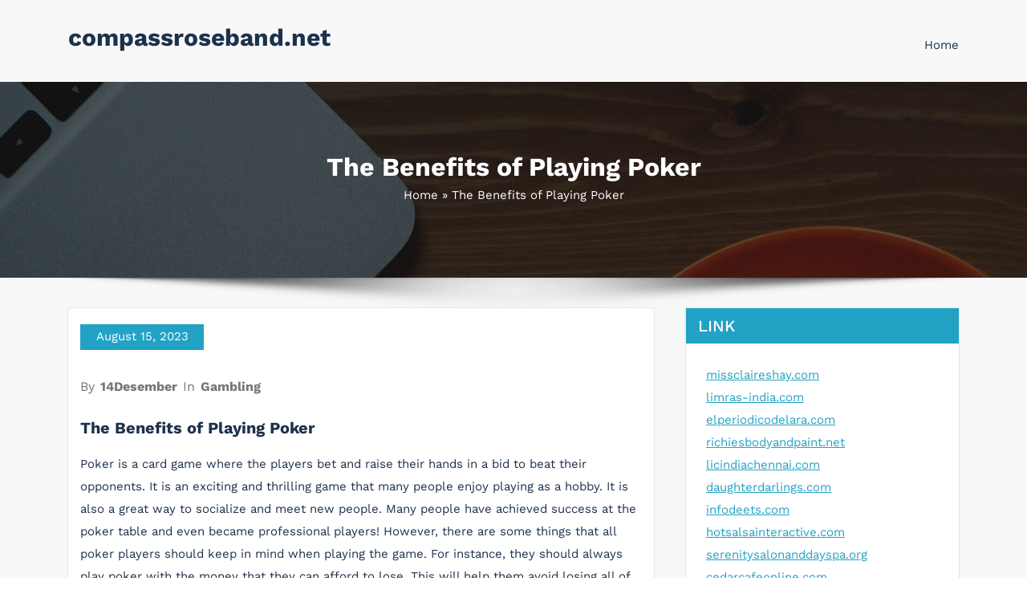

--- FILE ---
content_type: text/css
request_url: https://compassroseband.net/wp-content/themes/busicare/css/default.css?ver=6.8.3
body_size: 1783
content:
.title span {
    color: #22a2c4;
}

a:hover {color: #22a2c4;}
.entry-meta a:hover {color: #22a2c4;}

dl dd a, dl dd a:hover, dl dd a:focus, ul li a:focus { color: #22a2c4; }

button,
input[type="button"],
input[type="submit"] {
    background-color: #22a2c4;
}

.btn-default {
    background: #22a2c4;
    border: 1px solid #22a2c4; 
}

.btn-light:hover, .btn-light:focus {
    background: #22a2c4; 
    border: 1px solid #22a2c4; 
}

.btn-default-dark { background: #22a2c4;  }

.btn-border {
    border: 2px solid #22a2c4;
}


.btn-border:hover, .btn-border:focus {
    border: 2px solid #22a2c4;
}


a:focus { 
    color: #22a2c4;       
}

.custom-social-icons li > a:focus {
    background-color: #22a2c4;
}

.custom-social-icons li > a {
    color: #22a2c4;
}

.contact .custom-social-icons li > a:hover, .contact .custom-social-icons li > a:focus {
    background-color: #22a2c4;
}

.custom-social-icons li > a:hover, 
.custom-social-icons li > a:focus {
    background-color: #22a2c4;
}

#searchbar_fullscreen .btn {
    background-color: #22a2c4;
}

.screen-reader-text:focus {
    color: #22A2C4;   
}

.cart-header {
    background-color: #22a2c4;
    border-left: 1px solid #cfddea;
}

.cart-header > a .cart-total {
    background: #22a2c4;
}

/*.slider-caption .heading {
    border-left: 4px solid #22a2c4;
}*/

.pointer-scroll {
    background: #22a2c4;
}

.owl-carousel .owl-prev:hover, 
.owl-carousel .owl-prev:focus { 
    background-color: #22a2c4;
}

.owl-carousel .owl-next:hover, 
.owl-carousel .owl-next:focus { 
    background-color: #22a2c4;
}

.cta_content, .cta_main {background-color: #22a2c4; }

.cta_content .btn-light {
    color: #22a2c4;
}

.cta_content a:after {
    color: #22a2c4;
}

.text-default { color: #22a2c4; }

.entry-header .entry-title a:focus {
    color: #22a2c4 !important; 
}

.services .post:hover .post-thumbnail i.fa {
    border: 1px solid #22a2c4;
    background-color: #22a2c4;
}

.section-space.services .entry-header .entry-title a:hover{
    color: #22a2c4;
}

.filter-tabs .nav-item.active{
    background-color: #22a2c4;
}

.filter-tabs li:focus, .filter-tabs li:hover{background-color: #22a2c4;}

.filter-tabs .nav-link:focus, .filter-tabs .nav-link:hover {
    background-color: #22a2c4;
}

.funfact-icon .fa{
    color: #22a2c4;
}

.page-breadcrumb li a:hover{
    color:#22a2c4;
}

.blog .post .entry-date a {
    background-color: #22a2c4;
}

.entry-meta a :hover{
    color:#22a2c4;
}

.sidebar .widget .widget-title{
    background-color:#22a2c4; 
}

.sidebar .input-group .form-control {
    border-color: #22a2c4 ;
}

.navbar .nav .nav-item a:focus{
    color: #22a2c4;
}

.sidebar .widget_categories li::before , 
.sidebar .widget_archive li::before ,
.sidebar .widget_recent_entries li::before ,
.sidebar .widget_meta li::before,
.sidebar .widget_recent_comments li::before 
{
    color: #22a2c4;
}

.sidebar .widget_categories li a:hover , 
.sidebar .widget_archive li a:hover ,
.sidebar .widget_recent_entries li a:hover ,
.sidebar .widget_meta li a:hover,
.sidebar .widget_recent_comments li a:hover,
.sidebar .widget li a:focus,
.dropdown-item a:focus{
    color: #22A2C4;
}

.title_seprater {
    background-color: #22A2C4;
}

.testmonial-block .avatar img {
    box-shadow: #22a2c4 0px 0px 0px 1px; 
}

.products .onsale {
    background: #22a2c4;
    border: 2px solid #22a2c4;
}

/*product page & product detail*/
.added_to_cart.wc-forward:hover, .woocommerce .posted_in a:hover{
    color: #22a2c4;
}

.woocommerce-loop-product__title a{color:#22a2c4;}

.woocommerce ul.product_list_widget li a:hover{
    color: #22a2c4;
}

.site-footer .woocommerce ul.product_list_widget li a{
    color: #22a2c4;
}

.sidebar .woocommerce ul.product_list_widget .star-rating{
    color: #22a2c4;
}

body .product-price h5 > a{
    color:#22a2c4;
}

.add-to-cart a {
    background: #22a2c4;
}

.team-grid .position { 
    color: #22a2c4; 
}

.team-grid .custom-social-icons li > a:hover {
    background-color: #22a2c4;
}

.title_seprater {
    background-color: #22a2c4;
}

.section-header .section-title-two span
{
    color: #22a2c4;
}

.footer-sidebar li:hover a{color:#22a2c4;}

.footer-sidebar address a:focus {color:#22a2c4;}

.footer-sidebar .widget .widget-title {
    color:#22a2c4;
}

.site-info{
    background-color: #22a2c4;
}

.footer-sidebar .widget li:hover::before{color:#22a2c4}

.blog .pagination a.active {
    background-color: #22a2c4;
}

.blog .pagination a:hover:not(.active),
.blog .pagination a:focus:not(.active) {background-color:#22a2c4;}

.portfolio .pagination a.active {
    background-color: #22a2c4;
}

.portfolio .pagination a:hover:not(.active),
.portfolio .pagination a:focus:not(.active) {background-color:#22a2c4;}

.portfolio .post:hover .click-view{
    background-color: #22a2c4;
}

.contact .title h4{
    background-color: #22a2c4;
}

.sidebar .contact .widget-cont-title {
    background-color: #22a2c4;
}
input[type="text"]:focus, input[type="email"]:focus, input[type="url"]:focus, input[type="password"]:focus, input[type="search"]:focus, input[type="number"]:focus, input[type="tel"]:focus, input[type="range"]:focus, input[type="date"]:focus, input[type="month"]:focus, input[type="week"]:focus, input[type="time"]:focus, input[type="datetime"]:focus, input[type="datetime-local"]:focus, input[type="color"]:focus, textarea:focus {
    border-color: #22a2c4;
}

.cont address > i.fa {
    color: #22a2c4;
}

.cont a:hover, .cont a:focus {
    color: #22a2c4;
}

.error-page .title {
    color: #22a2c4;
}

.error-page h4 {
    color: #22a2c4;
}

.error-page .not-found-btn a {
    background-color: #22a2c4;
}

.scroll-up a {
    background: #22a2c4;
}

.scroll-up a:hover,
.scroll-up a:active {
    background:#22a2c4;
}

/*SmartMenu Bootstrap*/
.navbar .nav .nav-item:hover .nav-link, 
.navbar .nav .nav-item.active .nav-link {
    color: #22a2c4;
}

/*slider dot*/
.owl-theme .owl-dots .owl-dot.active span {
    background-color: #22a2c4;
}

/*WooCommerce Style*/
/*.woocommerce-loop-product__title a{color:#22a2c4;}*/
.woocommerce-loop-product__title:hover {color:#22a2c4;}

.woocommerce ul.products li.product .onsale, .products span.onsale
{
    background: #22a2c4;
    border: 2px solid #22a2c4;
}
.woocommerce ul.products li.product .onsale, .woocommerce span.onsale{
    background: #22a2c4;
}

.woocommerce ul.products li.product .button, .owl-item .item .cart .add_to_cart_button {
    background: #22a2c4;
}

.woocommerce nav.woocommerce-pagination ul li a:focus, .woocommerce nav.woocommerce-pagination ul li a:hover, .woocommerce nav.woocommerce-pagination ul li span.current {
    background: #22a2c4 !important;
}

.woocommerce div.product form.cart .button, .woocommerce a.button, .woocommerce a.button:hover, .woocommerce a.button, .woocommerce .woocommerce-Button, .woocommerce .cart input.button, .woocommerce input.button.alt, .woocommerce button.button, .woocommerce #respond input#submit, .woocommerce .cart input.button:hover, .woocommerce .cart input.button:focus, .woocommerce input.button.alt:hover, .woocommerce input.button.alt:focus, .woocommerce input.button:hover, .woocommerce input.button:focus, .woocommerce button.button:focus, .woocommerce #respond input#submit:focus, .woocommerce-cart .wc-proceed-to-checkout a.checkout-button {
    background: #22a2c4;
}
.woocommerce #respond input#submit.alt:hover, .woocommerce a.button.alt:hover, .woocommerce input.button.alt:hover {
    background: #22a2c4;
}
.woocommerce-message, .woocommerce-info {
    border-top-color: #22a2c4;
}
.woocommerce-message::before, .woocommerce-info::before {
    color: #22a2c4;
}
.woocommerce div.product .stock {
    color: #22a2c4;
}
.woocommerce p.stars a {
    color: #22a2c4;
}
.woocommerce #respond input#submit.alt, .woocommerce a.button.alt, .woocommerce button.button.alt, .woocommerce input.button.alt {
    background: #22a2c4;
}
/*Woocommerce style*/

/*menu*/
.dropdown-item.active, .dropdown-item:active,.dropdown-item:hover {
    background-color: transparent;
    color:#22a2c4;
}

/*Contact SideBar*/
.sidebar_contact .contact_search .widget-cont-title {
    background-color: #22a2c4;
}
/*Contact SideBar*/

.filter-tabs .nav-item.show .nav-link, .filter-tabs .nav-link.active, .filter-tabs .nav-link:hover {
    background-color: #22a2c4;
}

/*Menu Search Effect*/
.search-form input[type="submit"] {
    background: #22a2c4 repeat scroll 0 0;
    border: 1px solid #22a2c4;
}

.navbar .search-box-outer .dropdown-menu {
    border-top: solid 1px #22a2c4;
}

.btn-primary {
    background-color: #22a2c4;
    border-color: #22a2c4;
}

.btn-primary:hover {
    background-color: #22a2c4;
    border-color: #22a2c4;
}

.btn-primary:not(:disabled):not(.disabled).active, .btn-primary:not(:disabled):not(.disabled):active, .show>.btn-primary.dropdown-toggle,.btn-primary:focus {
    background-color: #22a2c4;
    border-color: #22a2c4;
}


.pagination .nav-links .page-numbers.current {
    background-color: #22a2c4;
}

.sidebar .widget_meta li a:hover{
    color: #22a2c4;
}

.related-posts .entry-title a:hover{
    color: #22a2c4;
}

.sidebar .widget_product_search .search-field , .site-footer .widget_product_search .search-field{
    border-color: #22a2c4;
}

.sidebar .widget_nav_menu li a:hover ,
.sidebar .widget_pages li a:hover ,
.sidebar .widget_product_categories li a:hover ,
.sidebar .widget_links li a:hover {
    color: #22a2c4;
}

.sidebar .widget_nav_menu li::before ,
.sidebar .widget_pages li::before ,
.sidebar .widget_product_categories li::before ,
.sidebar .widget_links li::before {
    color: #22a2c4;
}
.sidebar .widget .custom-social-icons li > a:hover {background-color: #22a2c4;}
.sidebar .widget .head-contact-info a:hover {color: #22a2c4;}

.sidebar .widget .tagcloud a:hover, .site-footer .widget .tagcloud a:hover{
    background-color: #22a2c4;
}

.widget_nav_menu li a:hover , 
.widget_pages li a:hover ,
.widget_product_categories li a:hover ,
.widget_links li a:hover ,
.widget_categories li a:hover , 
.widget_archive li a:hover ,
.widget_recent_entries li a:hover ,
.widget_meta li a:hover,
.widget_recent_comments li a:hover,
.widget li a:focus,
.dropdown-item a:focus,
.navbar .nav .nav-item a:focus
{
    color: #22a2c4;
}
.widget_nav_menu li::before , 
.widget_pages li::before ,
.widget_product_categories li::before ,
.widget_links li::before ,
.widget_categories li::before , 
.widget_archive li::before ,
.widget_recent_entries li::before ,
.widget_meta li::before,
.widget_recent_comments li::before 
{
    color: #22a2c4;
}

.widget .input-group .form-control ,.woocommerce-product-search .search-field {
    border-color: #22A2C4;
}

.woocommerce .widget_price_filter .ui-slider .ui-slider-range {background-color: #22A2C4;}
.woocommerce .widget_price_filter .ui-slider .ui-slider-handle {background-color: #22A2C4;}

.testmonial-block blockquote {
    border-left: 4px solid #22A2C4 !important;
}
.blog .post .entry-content a{
    color: #22A2C4;
}
.comment-section .media-body a,.textwidget a{color:#22A2C4;} 
.contact-detail-area i {color:#22A2C4;} 
.blog.page blockquote:before{
    color: #22A2C426;
    border-left: 4px solid #22A2C4;
}
.blog .post .entry-content a.more-link:hover{
    color: #22A2C4;
}
.home-blog h3 a:hover{
        color: #22A2C4;
    }
.hp-preloader-cube .hp-cube:before {background: #22A2C4;}
.busicare_header_btn {background-color: #22A2C4;}
.eight .busicare_header_btn:hover {background-color: #22A2C4;}
.navbar .nav .nav-item.html a:hover{color: #22A2C4;}


/*Widget classes*/
.sidebar .wp-block-search .wp-block-search__label,.sidebar .widget.widget_block h1,.sidebar .widget.widget_block h2,.sidebar .widget.widget_block h3,.sidebar .widget.widget_block h4,.sidebar .widget.widget_block h5,.sidebar .widget.widget_block h6{
    background-color: #22a2c4;
}
.widget .wp-block-search .wp-block-search__input {
    border-color: #22A2C4;
}
.widget .wp-block-search .wp-block-search__button {
    background-color: #22a2c4;
}
.sidebar .widget li:before {
    color: #22a2c4;
}
.widget .wp-block-tag-cloud a:hover{
    background-color: #22a2c4;
    color:#fff;
}
.footer-sidebar .wp-block-search .wp-block-search__label,.footer-sidebar .widget.widget_block h1,.footer-sidebar .widget.widget_block h2,.footer-sidebar .widget.widget_block h3,.footer-sidebar .widget.widget_block h4,.footer-sidebar .widget.widget_block h5,.footer-sidebar .widget.widget_block h6{   
  color: #22a2c4;
}
.sidebar .widget li a:hover,.footer-sidebar .widget li a:hover{color:#22a2c4;}
.dropdown-menu li.active a{color:#22a2c4; }
.dropdown-menu li.active ul li.active a{color: #22a2c4;}
.dropdown-menu li.active ul li a:hover{color: #22a2c4;}